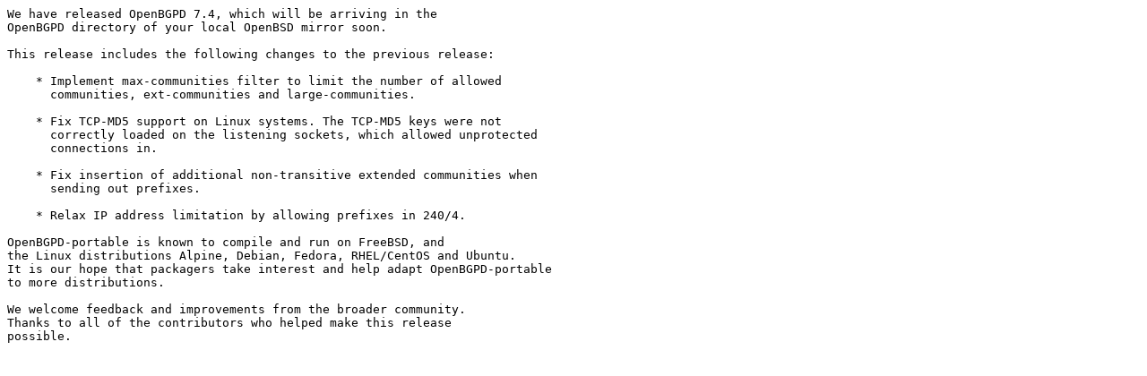

--- FILE ---
content_type: text/plain
request_url: http://ubuntu.bit.nl/pub/OpenBSD/OpenBGPD/openbgpd-7.4-relnotes.txt
body_size: 579
content:
We have released OpenBGPD 7.4, which will be arriving in the
OpenBGPD directory of your local OpenBSD mirror soon.

This release includes the following changes to the previous release:

    * Implement max-communities filter to limit the number of allowed
      communities, ext-communities and large-communities.

    * Fix TCP-MD5 support on Linux systems. The TCP-MD5 keys were not
      correctly loaded on the listening sockets, which allowed unprotected
      connections in. 

    * Fix insertion of additional non-transitive extended communities when
      sending out prefixes.

    * Relax IP address limitation by allowing prefixes in 240/4.

OpenBGPD-portable is known to compile and run on FreeBSD, and
the Linux distributions Alpine, Debian, Fedora, RHEL/CentOS and Ubuntu.
It is our hope that packagers take interest and help adapt OpenBGPD-portable
to more distributions.

We welcome feedback and improvements from the broader community.
Thanks to all of the contributors who helped make this release
possible.
